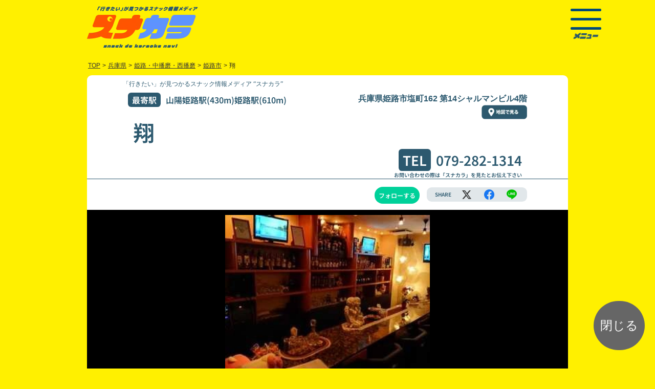

--- FILE ---
content_type: application/javascript
request_url: https://www.snakaranavi.net/2023/js/leanModal.js
body_size: 107
content:
$(function() {$('a[rel*=leanModal').leanModal({top:330,left:50,overlay:0.5,closeButton:""});}); 